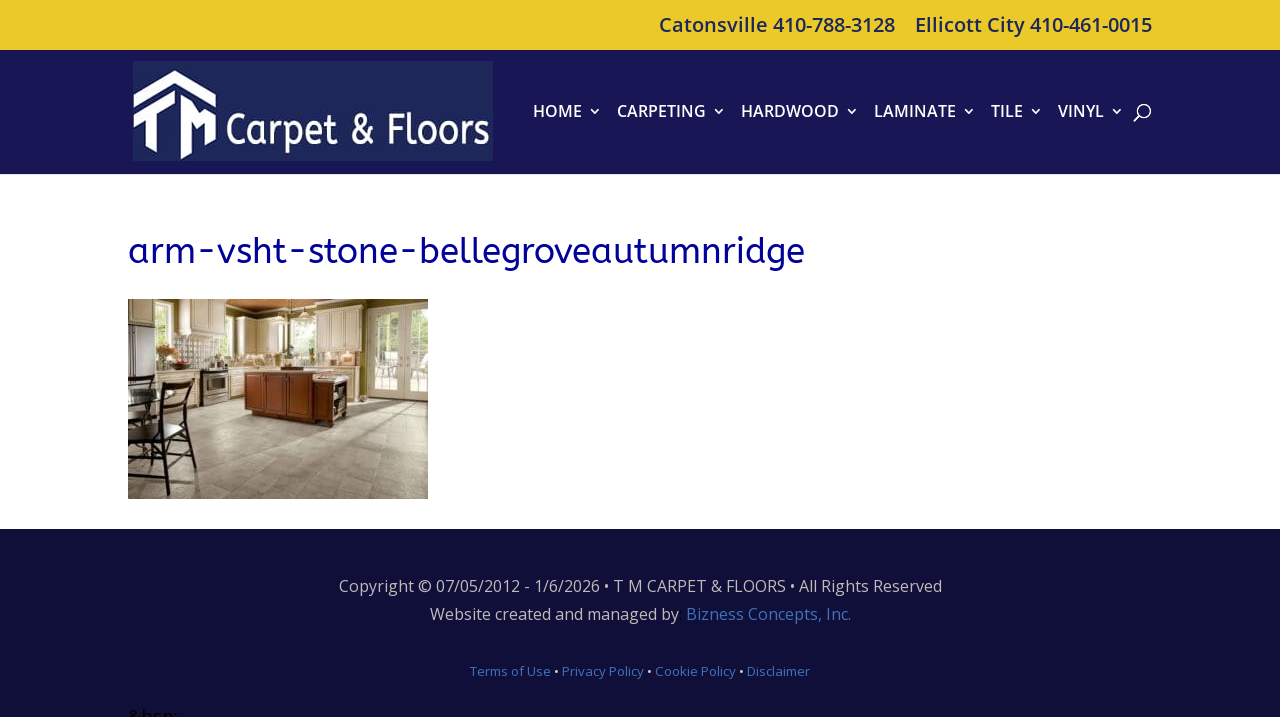

--- FILE ---
content_type: text/css
request_url: https://tmcarpetandfloors.com/content/themes/divi-custom/style.css?ver=4.27.5
body_size: 63
content:
/*
Theme Name:     Divi-Custom
Description:    Customized Divi Child Theme
Author:         AnswerQuest.com
Template:       Divi

(optional values you can add: Theme URI, Author URI, Version, License, License URI, Tags, Text Domain)
*/
